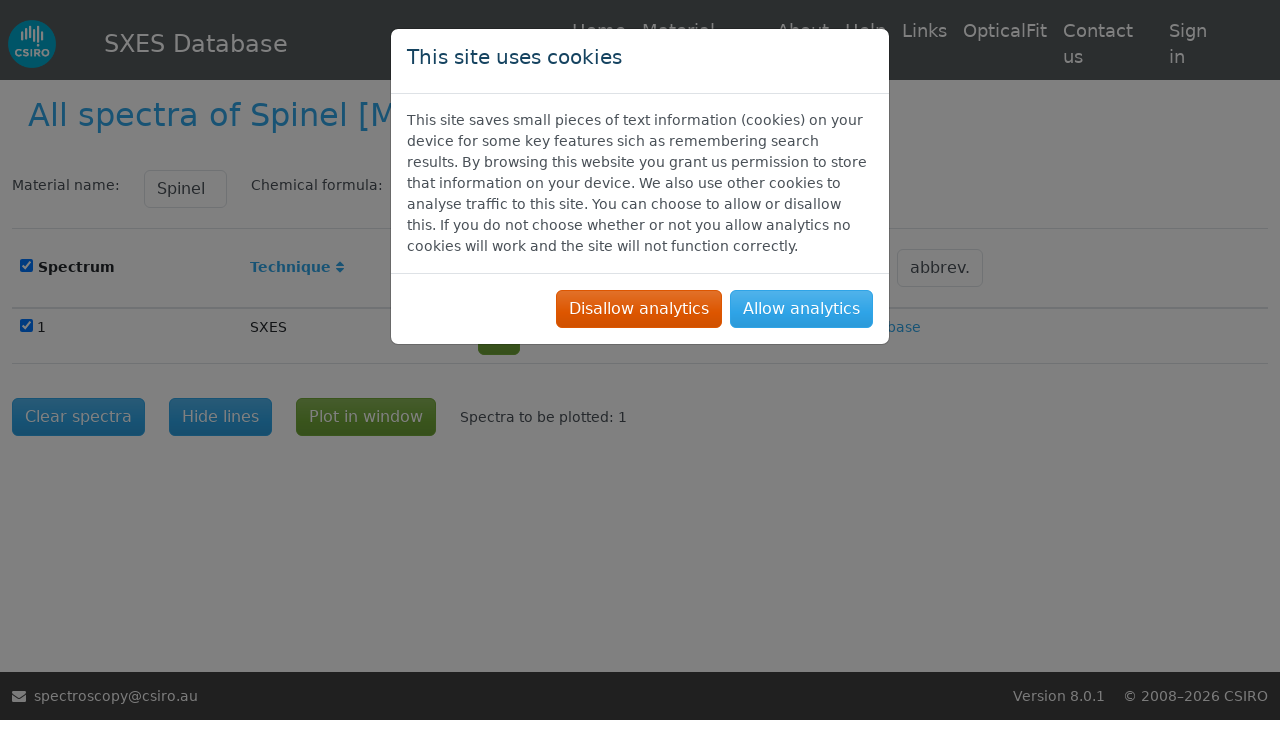

--- FILE ---
content_type: text/html; charset=utf-8
request_url: https://luminescence.csiro.au/results?material=Spinel&search_page_type=sxes_pt
body_size: 6011
content:
<!DOCTYPE html>



<link crossorigin="anonymous" href="https://cdn.jsdelivr.net/npm/bootstrap@4.6.2/dist/css/bootstrap.min.css" integrity="sha384-xOolHFLEh07PJGoPkLv1IbcEPTNtaed2xpHsD9ESMhqIYd0nLMwNLD69Npy4HI+N" rel="stylesheet"><link crossorigin="anonymous" href="https://bootswatch.com/5/cerulean/bootstrap.min.css" rel="stylesheet">
<script crossorigin="anonymous" integrity="sha384-ZvpUoO/+PpLXR1lu4jmpXWu80pZlYUAfxl5NsBMWOEPSjUn/6Z/hRTt8+pR6L4N2" src="https://code.jquery.com/jquery-3.5.1.min.js"></script>
<script crossorigin="anonymous" integrity="sha384-Fy6S3B9q64WdZWQUiU+q4/2Lc9npb8tCaSX9FK7E8HnRr0Jz8D6OP9dO5Vg3Q9ct" src="https://cdn.jsdelivr.net/npm/bootstrap@4.6.2/dist/js/bootstrap.bundle.min.js"></script>




<html lang="en" class="notranslate" translate="no">

<head>
    <meta charset="utf-8">
    <meta http-equiv="x-ua-compatible" content="ie=edge">
    <title>All spectra of Spinel [MgAl2O4] in CSIRO SXES Database</title>
    <meta name="description" content="The Soft X-Ray Emission Spectroscopy (SXES) Database is a free on-line reference tool for researchers in the fields of x-ray analysis and spectroscopy.  The database contains spectra from synthetic compounds, metals and minerals. X-ray emission line markers show the peak origin and order of x-ray reflection">
    <meta name="viewport" content="width=device-width, initial-scale=1">
    <meta name="google" content="notranslate" />
    <link rel="stylesheet" href="/static/main/css/base.css">
    <link rel="icon" type="image/png" sizes="32x32"
        href="/static/main/img/favicon.ico">
    <!-- Font Awesome CSS -->
    <link
        href="https://stackpath.bootstrapcdn.com/font-awesome/4.7.0/css/font-awesome.min.css"
        rel="stylesheet"
        integrity="sha384-wvfXpqpZZVQGK6TAh5PVlGOfQNHSoD2xbE+QkPxCAFlNEevoEH3Sl0sibVcOQVnN"
        crossorigin="anonymous">
        <script type="text/javascript" src="/static/cookielaw/js/cookielaw.js">
        </script>
        <link href="/static/cookielaw/css/cookielaw.css">
          
        
        <style>
            .navbar {
                background-color: #555b5e;
            }
            .navbar-nav {
                background-color: #555b5e;
            }
        </style>              
    
    
</head>

<body onload="updateNavbar('#results')" class="body-padding">
    <nav class="navbar navbar-expand-lg navbar-dark fixed-top pl-2 pb-0 text-white" role="navigation">
        <a class="navbar-brand" href="https://www.csiro.au/">
            <img class="navbar-logo branding__logo" src="/static/main/img/logo.png"
            alt="CSIRO Logo" width="85" height="85" disablewebedit="True"/>
        </a>
        
            <a class="navbar-brand mr-sm-0 mr-md-0 mr-lg-5" href="/sxes"
                id="page_title">
                SXES Database
            </a>
        
        <button class="navbar-toggler" type="button" data-toggle="collapse"
            data-target="#navbarSupportedContent" aria-controls="navbarSupportedContent"
                aria-expanded="false" aria-label="Toggle navigation">
            <span class="navbar-toggler-icon"></span>
        </button>
        <div class="collapse navbar-collapse" id="navbarSupportedContent">
            
    <ul class="navbar-nav ml-sm-0 ml-md-0 ml-lg-5">
    <li class="nav-item dropdown">
        <div class="nav-link dropdown-toggle" id="navbarDropdown" role="button"
        data-toggle="dropdown" aria-haspopup="true" aria-expanded="false">
            Select database
        </div>
        <div class="dropdown-menu" aria-labelledby="navbarDropdown">
            <a class="dropdown-item" href="/luminescence">Luminescence</a>
            <a class="dropdown-item"
                href="/sxes">Soft x-ray emission spectroscopy (SXES)</a>
            <a class="dropdown-item" href="/reflectance">Reflectance</a>
        </div>
    </li>
</ul>


            <ul class="navbar-nav ml-auto mr-5">
                <li id="nav-item-home" class="nav-item">
                    <a class="nav-link" href="/">Home</a>
                <li id="nav-item-material-index" class="nav-item">
                    <a class="nav-link" href="/material_index">
                        Material index
                    </a>
                </li>
                <li id="nav-item-about" class="nav-item">
                    <a class="nav-link" href="/about">
                        About
                    </a>
                </li>
                <li id="nav-item-help" class="nav-item">
                    <a class="nav-link" href="/help">
                        Help
                    </a>
                </li>
                <li id="nav-item-links" class="nav-item">
                    <a class="nav-link" href="/links">
                        Links
                    </a>
                </li>
                <li id="nav-item-opticalfit" class="nav-item">
                    <a class="nav-link" href="/opticalfit">
                        OpticalFit
                    </a>
                </li>
                <li id="nav-item-contact" class="nav-item">
                    <a class="nav-link" href="/contact">
                        Contact us
                    </a>
                </li>
                
                <li id="nav-item-login" class="nav-item">
                    <a class="nav-link" href="/accounts/login/">
                        Sign in
                    </a>
                </li>
                
                
            </ul>
        </div>
    </nav>
    <main role="main">
        
            

<div id="CookielawBanner" class="modal fade" tabindex="-1" role="dialog">
    <div class="modal-dialog" role="document">
        <div class="modal-content">
            <div class="modal-header">
                <div class="modal-title">
                    <h5 style="color: #154360;">This site uses cookies</h6>
                </div>
            </div>
            <div class="modal-body">
                This site saves small pieces of text information (cookies) on your device for
                some key features sich as remembering search results. By browsing this website
                you grant us permission to store that information on your device.
    
                We also use other cookies to analyse traffic to this site.  You can choose to
                allow or disallow this.
    
                If you do not choose whether or not you allow analytics no cookies will work
                and the site will not function correctly.
            </div>
            <div class="modal-footer">
                <button type="button" class="btn btn-warning reject" data-dismiss="modal"
                    onclick="Cookielaw.reject();">Disallow analytics</button>
                <button class="btn btn-primary" data-dismiss="modal"
                    onclick="Cookielaw.accept();">Allow analytics</button>
            </div>
        </div>
    </div>
</div>

        
        
<div class="container-fluid">
    <div class="row text-left">
        <div class="col">
            

            <h2 class="content-heading m-3">
                All spectra of <a href='/material/Spinel'>Spinel</a> [MgAl<sub>2</sub>O<sub>4</sub>]
            </h2>
        </div>
    </div>
</div>
<div class="container-fluid">
    
	<form method="GET" action="/results">
		<div class="row align-items-center justify-content-start mt-3">
			<div class="d-flex align-items-center col-auto my-1">
				<label for="id_material">Material name:</label>
			</div>
			<div class="col-sm-12 col-lg-1">
				<select name="material" class="form-control" id="id_material">
  <option value="Select name">Select name</option>

  <option value="Acanthite">Acanthite</option>

  <option value="Adularia">Adularia</option>

  <option value="Albite">Albite</option>

  <option value="Aluminium">Aluminium</option>

  <option value="Andradite">Andradite</option>

  <option value="Anglesite">Anglesite</option>

  <option value="Antimony">Antimony</option>

  <option value="Benitoite">Benitoite</option>

  <option value="Berlinite">Berlinite</option>

  <option value="Beryllium">Beryllium</option>

  <option value="Bismuth">Bismuth</option>

  <option value="Bismuth germanate">Bismuth germanate</option>

  <option value="Boron">Boron</option>

  <option value="Boron nitride">Boron nitride</option>

  <option value="Cadmium">Cadmium</option>

  <option value="Cadmium sulphide">Cadmium sulphide</option>

  <option value="Calcite">Calcite</option>

  <option value="Cassiterite">Cassiterite</option>

  <option value="Cerium(IV) oxide">Cerium(IV) oxide</option>

  <option value="Cerium ultraphosphate">Cerium ultraphosphate</option>

  <option value="Cerussite">Cerussite</option>

  <option value="Chalcopyrite">Chalcopyrite</option>

  <option value="Chromium">Chromium</option>

  <option value="Chromium(III) oxide">Chromium(III) oxide</option>

  <option value="Cobalt">Cobalt</option>

  <option value="Copper">Copper</option>

  <option value="Corundum">Corundum</option>

  <option value="Diamond">Diamond</option>

  <option value="Dysprosium ultraphosphate">Dysprosium ultraphosphate</option>

  <option value="Erbium ultraphosphate">Erbium ultraphosphate</option>

  <option value="Europium ultraphosphate">Europium ultraphosphate</option>

  <option value="Fluorapatite">Fluorapatite</option>

  <option value="Fluorite">Fluorite</option>

  <option value="Gadolinium ultraphosphate">Gadolinium ultraphosphate</option>

  <option value="Galena">Galena</option>

  <option value="Gallium arsenide">Gallium arsenide</option>

  <option value="Germanium">Germanium</option>

  <option value="Gold">Gold</option>

  <option value="Graphite">Graphite</option>

  <option value="Hafnium">Hafnium</option>

  <option value="Heazlewoodite">Heazlewoodite</option>

  <option value="Hematite">Hematite</option>

  <option value="Holmium ultraphosphate">Holmium ultraphosphate</option>

  <option value="Indium phosphide">Indium phosphide</option>

  <option value="Iridium">Iridium</option>

  <option value="Iron">Iron</option>

  <option value="Lanthanum hexaboride">Lanthanum hexaboride</option>

  <option value="Lanthanum ultraphosphate">Lanthanum ultraphosphate</option>

  <option value="Lead">Lead</option>

  <option value="Lithium fluoride">Lithium fluoride</option>

  <option value="Lonsdaleite">Lonsdaleite</option>

  <option value="Lutetium ultraphosphate">Lutetium ultraphosphate</option>

  <option value="Manganese">Manganese</option>

  <option value="Mercury sulphide">Mercury sulphide</option>

  <option value="Molybdenum">Molybdenum</option>

  <option value="Neodymium ultraphosphate">Neodymium ultraphosphate</option>

  <option value="Nickel">Nickel</option>

  <option value="Nickeline">Nickeline</option>

  <option value="Osmium">Osmium</option>

  <option value="Palladium">Palladium</option>

  <option value="Platinum">Platinum</option>

  <option value="Powellite">Powellite</option>

  <option value="Praseodymium ultraphosphate">Praseodymium ultraphosphate</option>

  <option value="Pyrite">Pyrite</option>

  <option value="Rhenium">Rhenium</option>

  <option value="Rhodium">Rhodium</option>

  <option value="Rhodonite">Rhodonite</option>

  <option value="Ruthenium">Ruthenium</option>

  <option value="Rutile">Rutile</option>

  <option value="Samarium ultraphosphate">Samarium ultraphosphate</option>

  <option value="Scandium">Scandium</option>

  <option value="Scheelite">Scheelite</option>

  <option value="Selenium">Selenium</option>

  <option value="Silicon">Silicon</option>

  <option value="Silver">Silver</option>

  <option value="Sphalerite">Sphalerite</option>

  <option value="Spinel" selected>Spinel</option>

  <option value="Stibnite">Stibnite</option>

  <option value="Strontium titanate">Strontium titanate</option>

  <option value="Tantalum">Tantalum</option>

  <option value="Tantalum(V) oxide">Tantalum(V) oxide</option>

  <option value="Tellurium">Tellurium</option>

  <option value="Terbium ultraphosphate">Terbium ultraphosphate</option>

  <option value="Thallium bromide / iodide">Thallium bromide / iodide</option>

  <option value="Thorianite">Thorianite</option>

  <option value="Thorium">Thorium</option>

  <option value="Thulium ultraphosphate">Thulium ultraphosphate</option>

  <option value="Tin">Tin</option>

  <option value="Titanite">Titanite</option>

  <option value="Titanium">Titanium</option>

  <option value="Titanium diboride">Titanium diboride</option>

  <option value="Tungsten">Tungsten</option>

  <option value="Uraninite">Uraninite</option>

  <option value="Uranium">Uranium</option>

  <option value="Vanadium">Vanadium</option>

  <option value="Witherite">Witherite</option>

  <option value="Wollastonite">Wollastonite</option>

  <option value="Yttrium orthovanadate">Yttrium orthovanadate</option>

  <option value="Yttrium ultraphosphate">Yttrium ultraphosphate</option>

  <option value="Zinc">Zinc</option>

  <option value="Zircon">Zircon</option>

  <option value="Zirconia">Zirconia</option>

  <option value="Zirconium">Zirconium</option>

</select>
			</div>
			<div class="d-flex align-items-center col-auto my-1">
				<label for="id_formula">Chemical formula:</label>
			</div>
			<div class="col-sm-12 col-lg-2">
				<select name="formula" class="form-control" disabled id="id_formula">
  <option value="Select formula">Select formula</option>

  <option value="Ag">Ag</option>

  <option value="Ag2S">Ag2S</option>

  <option value="Al">Al</option>

  <option value="Al2O3">Al2O3</option>

  <option value="AlPO4">AlPO4</option>

  <option value="Au">Au</option>

  <option value="B">B</option>

  <option value="BaCO3">BaCO3</option>

  <option value="BaTiSi3O9">BaTiSi3O9</option>

  <option value="Be">Be</option>

  <option value="Bi">Bi</option>

  <option value="Bi12GeO20">Bi12GeO20</option>

  <option value="BN">BN</option>

  <option value="C">C</option>

  <option value="Ca3Fe3+2(SiO4)3">Ca3Fe3+2(SiO4)3</option>

  <option value="Ca5(PO4)3F">Ca5(PO4)3F</option>

  <option value="CaCO3">CaCO3</option>

  <option value="CaF2">CaF2</option>

  <option value="CaMn4Si5O15">CaMn4Si5O15</option>

  <option value="CaMoO4">CaMoO4</option>

  <option value="CaSiO3">CaSiO3</option>

  <option value="CaTiSiO5">CaTiSiO5</option>

  <option value="CaWO4">CaWO4</option>

  <option value="Cd">Cd</option>

  <option value="CdS">CdS</option>

  <option value="CeO2">CeO2</option>

  <option value="CeP5O14">CeP5O14</option>

  <option value="Co">Co</option>

  <option value="Cr">Cr</option>

  <option value="Cr2O3">Cr2O3</option>

  <option value="Cu">Cu</option>

  <option value="CuFeS2">CuFeS2</option>

  <option value="DyP5O14">DyP5O14</option>

  <option value="ErP5O14">ErP5O14</option>

  <option value="EuP5O14">EuP5O14</option>

  <option value="Fe">Fe</option>

  <option value="Fe2O3">Fe2O3</option>

  <option value="FeS2">FeS2</option>

  <option value="GaAs">GaAs</option>

  <option value="GdP5O14">GdP5O14</option>

  <option value="Ge">Ge</option>

  <option value="Hf">Hf</option>

  <option value="HgS">HgS</option>

  <option value="HoP5O14">HoP5O14</option>

  <option value="InP">InP</option>

  <option value="Ir">Ir</option>

  <option value="KAlSi3O8">KAlSi3O8</option>

  <option value="LaB6">LaB6</option>

  <option value="LaP5O14">LaP5O14</option>

  <option value="LiF">LiF</option>

  <option value="LuP5O14">LuP5O14</option>

  <option value="MgAl2O4" selected>MgAl2O4</option>

  <option value="Mn">Mn</option>

  <option value="Mo">Mo</option>

  <option value="NaAlSi3O8">NaAlSi3O8</option>

  <option value="NdP5O14">NdP5O14</option>

  <option value="Ni">Ni</option>

  <option value="Ni3S2">Ni3S2</option>

  <option value="NiAs">NiAs</option>

  <option value="Os">Os</option>

  <option value="Pb">Pb</option>

  <option value="PbCO3">PbCO3</option>

  <option value="PbS">PbS</option>

  <option value="PbSO4">PbSO4</option>

  <option value="Pd">Pd</option>

  <option value="PrP5O14">PrP5O14</option>

  <option value="Pt">Pt</option>

  <option value="Re">Re</option>

  <option value="Rh">Rh</option>

  <option value="Ru">Ru</option>

  <option value="Sb">Sb</option>

  <option value="Sb2S3">Sb2S3</option>

  <option value="Sc">Sc</option>

  <option value="Se">Se</option>

  <option value="Si">Si</option>

  <option value="SmP5O14">SmP5O14</option>

  <option value="Sn">Sn</option>

  <option value="SnO2">SnO2</option>

  <option value="SrTiO3">SrTiO3</option>

  <option value="Ta">Ta</option>

  <option value="Ta2O5">Ta2O5</option>

  <option value="TbP5O14">TbP5O14</option>

  <option value="Te">Te</option>

  <option value="Th">Th</option>

  <option value="ThO2">ThO2</option>

  <option value="Ti">Ti</option>

  <option value="TiB2">TiB2</option>

  <option value="TiO2">TiO2</option>

  <option value="Tl(Br,I)">Tl(Br,I)</option>

  <option value="TmP5O14">TmP5O14</option>

  <option value="U">U</option>

  <option value="UO2">UO2</option>

  <option value="V">V</option>

  <option value="W">W</option>

  <option value="YP5O14">YP5O14</option>

  <option value="YVO4">YVO4</option>

  <option value="Zn">Zn</option>

  <option value="ZnS">ZnS</option>

  <option value="Zr">Zr</option>

  <option value="ZrO2:Y">ZrO2:Y</option>

  <option value="ZrSiO4">ZrSiO4</option>

</select>
			</div>
			
			<div class="col-auto my-1">
				<button type="submit" class="btn btn-primary" id="id_submit">
					Search
				</button>
			</div>
			<div class="col-auto my-1">
				<button type="button" class="btn btn-secondary" id="id_clear">
					Clear
				</button>
			</div>
			<div class="col-sm-12 col-lg-auto mr-auto related_species">  
				
    <div  style="display:none;" >
        Related materials: 
    </div>


			</div>
		</div>
		<input type="hidden" name="search_for" value="Spectra"/>
	</form>
    
    <div class="row">
        <div class="col mt-3" style="overflow-x: scroll;">
            
                <div class="h-75">
                    


<div class="table-container">
    
        <table class="table" default_sort="True">
            

    <thead >
        <tr>
        
            <th select_all="true" style = "vertical-align:middle;"> 
			
				
                
                    <input type='checkbox' name='spectrum_all' value='all'
                        data-toggle="tooltip" title="select all spectra and lines"
                        id='id_spectrum_all'
                         checked >
                    Spectrum
                
				
				
            </th>
        
            <th class="orderable" style = "vertical-align:middle;"> 
			
				
                
                    <a href="?material=Spinel&amp;search_page_type=sxes_pt&amp;sort=technique"
                        >
                        Technique
                        
                            <i class="fa fa-sort" aria-hidden="true"></i>
                        
                    </a>
                
				
				
            </th>
        
            <th title="Analysis conditions for measurement" class="orderable" style = "vertical-align:middle;"> 
			
				
                
                    <a href="?material=Spinel&amp;search_page_type=sxes_pt&amp;sort=measurement"
                        
                            data-toggle="tooltip" title="Analysis conditions for measurement"
                        >
                        Measurement
                        
                            <i class="fa fa-sort" aria-hidden="true"></i>
                        
                    </a>
                
				
				
            </th>
        
            <th title="Article or book chapter that reported spectrum or spectroscopic line" class="orderable" style = "vertical-align:middle;"> 
			
				
					
					<table class = "lxl_django_table_in_td">  
					<tr><td>
				
                
                    <a href="?material=Spinel&amp;search_page_type=sxes_pt&amp;sort=reference"
                        
                            data-toggle="tooltip" title="Article or book chapter that reported spectrum or spectroscopic line"
                        >
                        Reference
                        
                            <i class="fa fa-sort" aria-hidden="true"></i>
                        
                    </a>
                
				
				
					
					</td><td>
						<select name="refs" class="form-control" id="id_refs"><option value="short" selected>abbrev.</option><option value="long">full</option></select>
					</td></tr>
					</table>
				
            </th>
        
        </tr>
    </thead>


            
                <tbody >
                
                    
                    <tr class="even">
                        
                            <td ><input type='checkbox' name='spectrum' value='0a1a68ce-4c44-45c1-9fe9-475648c3df84' class='spectrum_check' checked> 1</td>
                        
                            <td >SXES</td>
                        
                            <td ><a class='btn btn-success' href='/measurement/0a1a68ce-4c44-45c1-9fe9-475648c3df84' role='button'>&hellip;</a></td>
                        
                            <td ><a href='https://spectroscopy.csiro.au/sxes'>CSIRO SXES database</a></td>
                        
                    </tr>
                    
                
                </tbody>
            
            
            
            
        </table>
    

    
        
    
</div>


                </div>    
            
        </div>
    </div>

	
	<div style = "clear:both; margin-bottom:1em;"></div> <!-- spacer -->
	<!--<div class="row justify-content-end">-->
	<div class="row justify-content-start align-items-center">
		
        <div class="col-auto my-1">
            <a class="btn btn-primary "
                id="clear_choices" href="javascript:void(0);">Clear spectra</a>
        </div>
        <div class="col-auto my-1">
            <a class="btn btn-primary "
            id="toggle_lines" href="javascript:void(0);">Hide lines</a>
        </div>
        <div class="col-auto my-1">
            <a href="/spectrum"
            class="btn btn-success result-button "
            id="plot_in_window">Plot in window</a>
        </div>
		
		<!--<div class="col-auto my-1" id="spectra_plotted">-->
		<div class="d-flex align-items-center col-auto my-1" id="spectra_plotted">
            
    Spectra to be plotted: 1<br>


        </div>
		
    </div>
	
	
	
    <div class="row" id="spectrum_frame">
        <div class="col md-12">
            


    <div class="embed-responsive embed-responsive-1by1">
  <iframe src="/django_plotly_dash/app/spectrum/" class="embed-responsive-item" sandbox="allow-downloads allow-scripts allow-same-origin allow-modals allow-popups allow-popups-to-escape-sandbox"></iframe>
</div>



        </div>
    </div>
</div>
<input type="hidden" id="spectra_shown" name="postId"
    value="1" />
<script src="/static/main/js/search_functions.js"></script>
<script src="/static/main/js/results.js"></script>
<input type="hidden" id="id_search_page_type" value="sxes_pt">
<input type="hidden" id="search_or_results" value="results">

        
            <script>
                $("#CookielawBanner").modal({
                    backdrop: 'static',
                    keyboard: false,
                    focus: true,
                    show: true,
                });
            </script>
        
    </main>
    <div class="row">
        <footer class="footer fixed-bottom">
            <div class="pull-left ">
                <!-- Contact:&nbsp; -->
                <i class="fa fa-envelope"></i>&nbsp;
                <a class="footer text-decoration-none"
                    href="mailto:spectroscopy@csiro.au?subject=LXLDB - version 8.0.1">
                    spectroscopy@csiro.au
                </a>
            </div>
            <div class="pull-right ">
                Version 8.0.1&numsp;&numsp;&copy;
                <a class="footer text-decoration-none"
                   href="https://www.csiro.au/en/about/Policies/Legal/Copyright">
                    2008–2026
                </a>
                <a class="footer text-decoration-none"
                    href="https://www.csiro.au/">CSIRO</a>
            </div>
        </footer>
    </div>
    
    <script src="/static/main/js/navbar.js"></script>
    <script src="/static/celery_progress/celery_progress.js"></script>
        
</body>


</html>

--- FILE ---
content_type: text/javascript; charset="utf-8"
request_url: https://luminescence.csiro.au/static/cookielaw/js/cookielaw.js
body_size: 510
content:
var Cookielaw = {
  ACCEPTED: '1',
  REJECTED: '0',

  createCookie: function (name, value, days, secure = true) {
    var date = new Date(),
      expires = '';
    if (days) {
      date.setTime(date.getTime() + (days * 24 * 60 * 60 * 1000));
      expires = "; expires=" + date.toGMTString();
    } else {
      expires = "";
    }

    var secureString = "";
    if (window.isSecureContext && secure) {
      secureString = "; Secure";
    }

    document.cookie = name + "=" + value + expires + "; path=/" + secureString;
  },

  setCookielawCookie: function (cookieValue, secure = true) {
    cookieValue = cookieValue || this.ACCEPTED;
    this.createCookie('cookielaw_accepted', cookieValue, 10 * 365, secure);
  },

  hideCookielawBanner: function () {
    document.getElementById('CookielawBanner').remove();
  },

  accept: function () {
    this.setCookielawCookie(this.ACCEPTED);
    this.hideCookielawBanner();
  },

  reject: function () {
    this.setCookielawCookie(this.REJECTED);
    this.hideCookielawBanner();
  }
};


--- FILE ---
content_type: text/javascript; charset="utf-8"
request_url: https://luminescence.csiro.au/static/main/js/results.js
body_size: 1540
content:
// enable tooltips
$(document).ready(function () {
    $('[data-toggle="tooltip"]').tooltip();
    if ($("#spectra_shown").val()) {
        spectra_shown();
    } else {
        spectra_not_shown();
    }
    search_ready();
});

// if the spectra is not shown on the results screen hide some buttons
function spectra_not_shown() {
    $("#clear_choices").hide();
    $("#toggle_lines").hide();
    $("#plot_in_window").hide();
}

// if the spectra is not shown on the results screen show some buttons
function spectra_shown() {
    $("#clear_choices").show();
    $("#toggle_lines").show();
    $("#plot_in_window").show();
}

// replace a query parameter
function replaceQueryParam(param, newval, search) {
    var regex = new RegExp("([?;&])" + param + "[^&;]*[;&]?");
    var query = search.replace(regex, "$1").replace(/&$/, '');

    return (query.length > 2 ? query + "&" : "?") + (newval ? param + "=" + newval : '');
}

// remove the check parameters from the current search parameters
function remove_check_parameters(parameters) {
    parameters.delete("spectrum_checked");
    parameters.delete("spectrum_unchecked");
    parameters.delete("line_checked");
    parameters.delete("line_unchecked");
    parameters.delete("spectrum_all");
}

$("#id_spectrum_all").click(function () {
    // get the checked state
    var checked = $(this).is(":checked");

    // get the current search parameters
    let searchParams = new URLSearchParams(window.location.search);

    remove_check_parameters(searchParams);

    // add new spectra check
    if (checked) {
        searchParams.append("spectrum_all", 1);
    } else {
        searchParams.append("spectrum_all", 0);
    }

    // go to results page with modified search parameters
    window.location.search = searchParams.toString();
})

// respond to clicking on the units drop down
$("#id_units").change(function () {
    var str = window.location.search;
    str = replaceQueryParam('units', $(this).val(), str);
    window.location = window.location.pathname + str;
});

// respond to clicking on the references drop down
$("#id_refs").change(function () {
    var str = window.location.search;
    str = replaceQueryParam('refs', $(this).val(), str);
    window.location = window.location.pathname + str;
});

// respond to clicking on the transmission corrected drop down
$("#id_corrected").change(function () {
    var str = window.location.search;
    str = replaceQueryParam('corrected', $(this).val(), str);
    window.location = window.location.pathname + str;
});

// define what happens when a spectrum checkbox is clicked
function spectrum_clicked(uuid, checked) {
    // get the current search parameters
    let searchParams = new URLSearchParams(window.location.search);

    remove_check_parameters(searchParams);

    // add new spectra check
    if (checked) {
        searchParams.append("spectrum_checked", uuid);
    } else {
        searchParams.append("spectrum_unchecked", uuid);
    }

    // go to results page with modified search parameters
    window.location.search = searchParams.toString();
}
// do something when a spectrum checkbox is clicked
$(".spectrum_check").click(function () {
    var uuid = $(this).val();
    var checked = $(this).is(":checked");

    spectrum_clicked(uuid, checked);
});

// do something when a line checkbox is clicked
$(".line_check").click(function () {
    var uuid = $(this).val();
    var checked = $(this).is(":checked");

    // get the current search parameters
    let searchParams = new URLSearchParams(window.location.search);

    remove_check_parameters(searchParams);

    // add new line check
    if (checked) {
        searchParams.append("line_checked", uuid);
    } else {
        searchParams.append("line_unchecked", uuid);
    }

    // go to results page with modified search parameters
    window.location.search = searchParams.toString();
});

// define what happens when the clear choices button is clicked
$("#clear_choices").click(function () {
    console.log("clear_choices");

    // call the python clear choices function
    $.ajax({
        url: "/main/ajax/clear_choices",
        success: function (data) {
            // clear the spectra plotted info box
            $("#spectra_plotted").html(data);
            
            // uncheck all the boxes
            $('.spectrum_check').each(function () {
                this.checked = false;
                var cache = $(this).parent().children();
                $(this).parent().html(cache).append("");
            });

            // re-register spectrum click because these have been over-written
            $(".spectrum_check").click(function () {
                var uuid = $(this).val();
                var checked = $(this).is(":checked");
            
                spectrum_clicked(uuid, checked);
            });

            // uncheck all the line check boxes
            $('.line_check').each(function () {
                this.checked = false;
            });

            // uncheck the spectrum all check box
            $("#id_spectrum_all").prop("checked", false);

            // click the spectra list not empty alert
            $("#spectra_list_alert_button").trigger("click");

            // remove the spectrum
            $.ajax({
                url: "/main/ajax/render_spectrum",
                success: function (data) {
                    $("#spectrum_frame").html(data);
                }
            });

            // hide some buttons because the spectrum is not shown
            spectra_not_shown();
        }
    });
});

// define what happens when the toggle lines button is clicked
$("#toggle_lines").click(function () {
    // call the python function toggle lines
    $.ajax({
        url: "/main/ajax/toggle_lines",
        success: function (data) {
            $("#toggle_lines").html(data.label);

            // render the spectrum
            $.ajax({
                url: "/main/ajax/render_spectrum",
                success: function (data) {
                    $("#spectrum_frame").html(data);
                }
            });
        }
    });
});

// define what happens when the material drop down is changed
$("#id_material").change(function () {
    updateMaterial($(this).val());
});

// what to do when a formula is selected from the drop down
$("#id_formula").change(function () {
    updateFormula($(this).val());
});

// reset the page when the clear button is pressed
$("#id_clear").click(function () {
    clear();
});


--- FILE ---
content_type: text/javascript; charset="utf-8"
request_url: https://luminescence.csiro.au/static/main/js/navbar.js
body_size: 211
content:
// initialise the navbar
function updateNavbar(active_page = false) {
    if (active_page) {
        $("#main-navbar").find("li.active").removeClass("active")
        $(active_page).addClass("active")
    }
}


--- FILE ---
content_type: text/javascript; charset="utf-8"
request_url: https://luminescence.csiro.au/static/main/js/search_functions.js
body_size: 850
content:
// functions used by both the search and results pages

// get the search page buttons ready
function search_ready() {
    if ($("#id_material").val() == "Select name" && $("#id_formula").val() == "Select formula") {
        // make sure the buttons start off disabled
        $("#id_submit").prop('disabled', true);
        $("#id_clear").prop('disabled', true);
    } else {
        $("#id_clear").prop('disabled', false);
        $("#id_submit").prop('disabled', false);
    }
}

// define a function to update the material selected
function updateMaterial(material) {
    // make sure the window is scrolled to the top
    $(window).scrollTop(0);

    // update the emitters list
    $.ajax({
        url: "/main/ajax/load_emitters_from_material",
        data: {
            'material': material,
            'search_page_type': $("#id_search_page_type").val(),
        },
        success: function (data) {
            $("#id_emitter").html(data);
            update_related_species();
        }
    });

    // update the formula selected
    $.ajax({
        url: "/main/ajax/load_formula_from_material",
        data: {
            'material': material,
            'search_page_type': $("#id_search_page_type").val(),
        },
        success: function (data) {
            $("#id_formula").prop('value', data.formula);
        }
    });

    // set other search elements accordingly
    $("#id_material").val(material);
    $("#id_formula").prop('disabled', true);
    $("#id_emitter").prop('disabled', false);
    $("#id_clear").prop('disabled', false);
    $("#id_submit").prop('disabled', false);
}

// define a function to update the formula selected
function updateFormula(formula) {
    // update material options
    $.ajax({
        url: "/main/ajax/load_material_from_formula",
        data: {
            'formula': formula,
            'search_page_type': $("#id_search_page_type").val(),
        },
        success: function (data) {
            $("#id_material").html(data);
            update_related_species();
        }
    });

    // update the emitters list
    $.ajax({
        url: "/main/ajax/load_emitters_from_formula",
        data: {
            'formula': formula,
            'search_page_type': $("#id_search_page_type").val(),
        },
        success: function (data) {
            $("#id_emitter").html(data);
        }
    });

    // set other search elements accordingly
    $("#id_emitter").prop('disabled', false);
    $("#id_clear").prop('disabled', false);
    $("#id_submit").prop('disabled', false);
}

function UpdateOptions() {
    // reset the material names
    $.ajax({
        url: "/main/ajax/load_material_options",
        data: {
            'search_page_type': $("#id_search_page_type").val(),
        },
        async: false,
        success: function (data) {
            $("#id_material").html(data);
        }
    });

    // reset the formula names
    $.ajax({
        url: "/main/ajax/load_formula_options",
        data: {
            'search_page_type': $("#id_search_page_type").val(),
        },
        async: false,
        success: function (data) {
            $("#id_formula").html(data);
        }
    });
}

function clear(update_options = true) {
    if (update_options) {
        UpdateOptions();
    }
    $("#id_material").prop('value', "Select name");
    $("#id_material").prop('disabled', false);
    $("#id_formula").prop('value', "Select formula");
    $("#id_formula").prop('disabled', false);
    $("#id_emitter").empty();
    $("#id_emitter").prop('disabled', true);
    $("#id_submit").prop('disabled', true);
    $("#id_clear").prop('disabled', true);
}

function update_related_species() {
    var search_page_type = $("#id_search_page_type").val();
    var search_or_results = $("#search_or_results").val();

    $.ajax({
        url: "/main/ajax/update_related_species",
        data: {
            "search_page_type": search_page_type,
            "search_or_results": search_or_results,
        },
        success: function (data) {
            $(".related_species").html(data);
        }
    })
}
